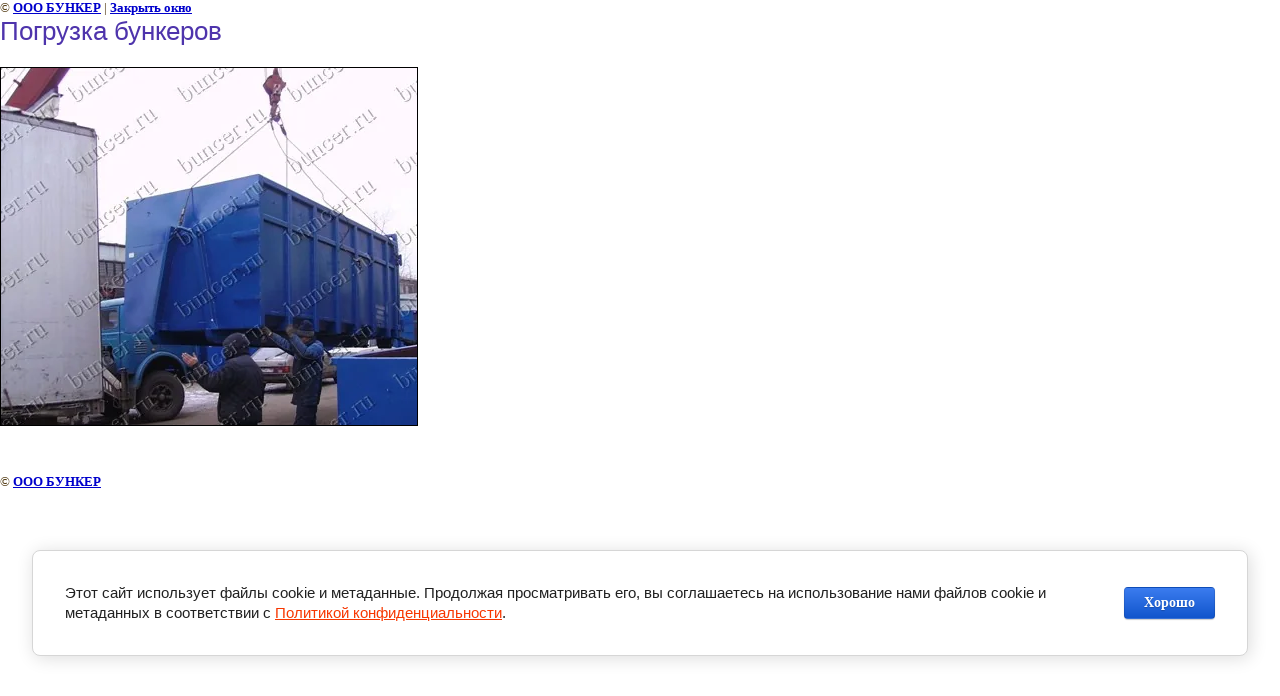

--- FILE ---
content_type: text/css
request_url: https://buncer.ru/t/v1240/images/styles.css
body_size: 3912
content:
@charset "utf-8";
/* CSS Document */

html, body {
	margin:0px;
	padding:0px;
}
body, td {
	font:12px Tahoma, Geneva, sans-serif;
	color:#513910;
}
body {
	text-align:left;
	background:#FFF;
}

a {
	color:#F73701; 
	text-decoration:underline;
}
a:hover {
	color:#F73701; 
	text-decoration:underline;
}

a img {
	border-color:#F73701;
}

h2,h3,h4,h5,h6 { margin:0.9em 0; padding:0; color:#800080; font-family: Tahoma, Geneva, sans-serif;} /* был color:#513910 */
h2 { font-size:18px}
h3 { font-size:16px}
h4 { font-size:14px}
h5 { font-size:12px}
h6 { font-size:11px}


/* Начало секции, добавленной по просьбе клиента */
p {
	color:#800080;
	font-size:12pt
}

ul {
	color:#800080;
	font-size:12pt
}


ol {
	color:#800080;
	font-size:12pt
}
/* Конец секции, добавленной  по просьбе клиента */


/* content
-------------------------------*/
.bodycontent {
	padding:10px 20px 10px 15px;
	line-height:1.25;
	margin-left:240px;
}

.bodycontent ul { margin:10px; padding:15px 0; list-style: none;}
.bodycontent ul li { padding-left:20px; background:url(arrow.gif) left 50% no-repeat; line-height:20px;}


h1 {
	font:normal 26px Tahoma, Geneva, sans-serif;
	color:#4E34AC;
	padding:0;
	margin:0 0 20px 0;
}

/* wrapper
-------------------------------*/
.wrapper {
	min-width:990px;
	background:url(h_bg.jpg) repeat-x left top;
}
.wrapper_2 {
	background:url(h_l.jpg) no-repeat left top;
}
/* header
-------------------------------*/
.header {
	height:340px;
}
.posrel {
	position:relative;
	width:100%;
}
a.logo {
	position:absolute;
	top:69px;
	left:44px;
	width:95px;
	height:95px;
	background:url(logo.png) no-repeat left top;
	cursor:pointer;
	text-indent:-10000em;
}
/* search */
.s_c {
	position:absolute;
	top:12px;
	left:53px;
}
.s_f {
	margin:0;
	padding:0;
}
.s_n {
	display:block;
	font:11px Tahoma, Geneva, sans-serif;
	color:#E5A86E;
	padding:0 0 5px 4px;
}
.s_t_b {
	float:left;
	width:179px;
	height:23px;
	background:url(s_t_b.gif) no-repeat 0 0;
}
.s_t {
	float:left;
	width:145px;
	height:14px;
	border:none;
	background:none;
	padding:0;
	margin:4px 0 0 25px;
	font:12px Arial, Helvetica, sans-serif;
	color:#333;
}
.s_b {
	float:left;
	width:19px;
	height:19px;
	background:url(s_b.gif) 0 0 no-repeat;
	border:none;
	cursor:pointer;
	padding:0;
	margin:2px 0 0 2px;
}
.tel_top {
	position:absolute;
	top:297px;
	left:19px;
	font-family:Tahoma, Geneva, sans-serif;
	color:#000000;
}
.tel_top p {
	margin:0;
}
ul.menutop {
	margin:0 0 0 44px;
	padding:199px 0 0 0;
	list-style:none;
}
ul.menutop li {
	float:left;
	font-size:0;
	line-height:0;
	margin:0;
	padding:6px 16px;
	background:url(m2_i.gif) no-repeat right center;
}
ul.menutop li a {
	font:11px Tahoma, Geneva, sans-serif;
	color:#FFFFFF;
	text-transform:uppercase;
	text-decoration:none;
}
ul.menutop li a:hover {
	color:#FF9C1C;
	text-decoration:underline;
}
	
/* main
-------------------------------*/
.mainclear {
	height:1%;
	width:100%;
}
.mainclear:after {
	content:".";
	display:block;
	clear:both;
	height:0;
	visibility:hidden;
}
.maincontent {
	width:100%;
	float:left;
	overflow:hidden;
}
/* leftside
-------------------------------*/
.leftside {
	width:260px;
	float:left;
	margin-left:-100%;
	position:relative;
}
ul.menu {
	width: 220px;
	margin:0 0 0 20px;
	padding:17px 0 10px 0;
	list-style:none;
	border-radius: 5px;
	-webkit-border-radius: 5px;
	-moz-border-radius: 5px;
}
ul.menu li {
	font-size:0;
	line-height:0;
	padding:0;
}
ul.menu li a {
	display:block;
	font:13px/13px Tahoma, Geneva, sans-serif;
	text-transform:uppercase;
	color:#FFFFFF;
	text-decoration:none;
}
ul.menu li a:hover {
	color:#fff;
	text-decoration:none;
}
ul.menu li a span {
	/* Permalink - use to edit and share this gradient: http://colorzilla.com/gradient-editor/#9680d3+0,5331aa+100 */
background: rgb(150,128,211); /* Old browsers */
background: -moz-linear-gradient(top,  rgba(150,128,211,1) 0%, rgba(83,49,170,1) 100%); /* FF3.6-15 */
background: -webkit-linear-gradient(top,  rgba(150,128,211,1) 0%,rgba(83,49,170,1) 100%); /* Chrome10-25,Safari5.1-6 */
background: linear-gradient(to bottom,  rgba(150,128,211,1) 0%,rgba(83,49,170,1) 100%); /* W3C, IE10+, FF16+, Chrome26+, Opera12+, Safari7+ */
filter: progid:DXImageTransform.Microsoft.gradient( startColorstr='#9680d3', endColorstr='#5331aa',GradientType=0 ); /* IE6-9 */

	display:block;
	padding: 7px 0 7px 10px;
}
 ul.menu li a:hover span {
	background: #5331AA;

} 
/* ul.menu li a span.s1 { background:url(m_rt.gif) no-repeat right top #9D6710;}
ul.menu li a:hover span.s1 {background-image:url(m_rto.gif); background-color:#4E34AC;}

ul.menu li a span.s2 { background:url(m_rb.gif) no-repeat right bottom;}
ul.menu li a:hover span.s2 {background-image:url(m_rbo.gif);}

ul.menu li a span.s3 { background:url(m_lb.gif) no-repeat left bottom;}
ul.menu li a:hover span.s3 {background-image:url(m_lbo.gif);}

ul.menu li a span.s4 { background:url(m_lt.gif) no-repeat left top;}
ul.menu li a:hover span.s4 {background-image:url(m_lto.gif);}

ul.menu li a span.s4 {
	padding:4px 13px;
} */

/* news */
h2.nname {
	font:normal 18px Arial, Helvetica, sans-serif;
	color:#4E34AC;
	text-transform:uppercase;
	padding:0;
	margin:0 0 8px 24px;
}
h2.nname span {
	font-size:10px;
}
.news {
	width:204px;
	padding:0 0 5px 19px;
	font:11px Arial, Helvetica, sans-serif;
	color:#E3C480;
}
.news a {
	color:#F0E1AD;
	text-decoration:none;
}
.news a:hover {
	color:#F0E1AD;
	text-decoration:underline;
}
.news .title {
	color:#E83500;
	text-decoration:underline;
	margin:0 0 7px 5px;
}
.news .date {
	font-size:28px;
	line-height:1;
	color:#E83500;
	margin:0 0 0 10px;
}
.news .date span {
	display:inline-block;
	width:57px;
	height:16px;
	text-align:center;
	background:url(date.gif) no-repeat left top #4E34AC;
	font-size:15px;
	color:#FFF;
	padding:2px 0 0;
	margin:0 0 0 4px;
	vertical-align:bottom;
}
.n_top {
	width:204px;
	background:#AB6F16 url(n_top.gif) no-repeat left top;
	margin:0 0 15px;
}
.n_bot {
	background:url(n_bot.gif) no-repeat left bottom;
	padding:14px 12px;
	height:auto !important;
	height:65px;
	min-height:65px;
}
.news .anonce {
	font-family:Tahoma, Geneva, sans-serif;
	margin:0 0 8px;
}
.news .next {
	text-align:right;
}

.block {
}
.informers {
	padding:10px;
	text-align:center;
}
/* footer
-------------------------------*/
.footer {
	background:url(f_bg.jpg) repeat-x left top;
}
.footer_2 {
	background:url(f_l.jpg) no-repeat left top;
}
.footer_3 {
	background:url(f_r.jpg) no-repeat right top;
	height:auto !important;
	height:188px;
	min-height:188px;
}
ul.menubot {
	text-align:right;
	margin:0 77px 0 0;
	padding:79px 0 0;
	list-style:none;
	font-size:0;
	height:18px;
}
ul.menubot li {
	display:inline;
	font-size:0;
	line-height:0;
	margin:0;
	padding:0 13px;
}
ul.menubot li a {
	font:10px Tahoma, Geneva, sans-serif;
	text-transform:uppercase;
	color:#000000;
	text-decoration:none;
}
ul.menubot li a:hover {
	color:#D22E01;
	text-decoration:underline;
}
.site_copy {
	float:right;
	display:inline;
	height:30px;
	margin:7px 43px 0 0;
	padding:2px 50px 0 0;
	background:url(mega.gif) no-repeat right top;
	font-size:11px;
	color:#FFFFFF;
	text-align:right;
}
.site_copy a, .site_copy a:hover {
	color:#FFFFFF;
}
.tel_bot {
	padding:15px 0 0 354px;
	font-family:Tahoma, Geneva, sans-serif;
	color:#FFFFFF;
	height:31px;
}
.tel_bot p {
	margin:0;
}
.counters {
	clear:both;
	padding:10px 10px 8px 400px;
}
/* Tables
-------------------------------*/

table.table0 td p,table.table1 td p,table.table2 td p {margin:0;}

table.table0 { border-collapse:collapse;  border-spacing:0}
table.table0 td { padding:5px; border: none}

table.table1 { border-collapse:collapse;  border-spacing:0}
/*table.table1 tr:hover {background: #e9e9e9}*/
table.table1 td { padding:5px; border: 1px solid #91949a;}

table.table2 { border-collapse:collapse;  border-spacing:0}
/*table.table2 tr:hover {background: #e9e9e9}*/
table.table2 td { padding:5px; border: 1px solid #91949a;}
table.table2 th { padding:8px 5px; border: 1px solid #fff; background-color:#888; color:#fff; text-align:left;}

table.table3 { border-collapse:collapse;  border-spacing:0}
table.table3 td { padding:7px; border: 1px solid #E3C480; background-color:#AB6F16;}
table.table3 th { padding:8px 5px; border: 1px solid #E3C480; background-color:#AB6F16; color:#fff; text-align:center;font-size:14px;}


.clear {
	clear:both;
	height:0;
	overflow:hidden;
}

.thumb              {color:#000000}

/* */

td.shop-column1 { width: 70%; padding-right: 10px; }
td.shop-column2 { width: 30%; }

h2.shop-product-title { font-size: 18px; font-weight: bold; }

/* SHOP CART */

div.shop-cart { text-align: right; font-size: 10px; text-transform: uppercase; margin-bottom: 20px; }
a.shop-cart { font-size:10px; font-family: tahoma; font-weight: bold; text-decoration: none; text-transform: uppercase;}
a.shop-cart:hover { font-size:10px; font-family: tahoma; font-weight: bold; text-decoration: underline; text-transform: uppercase;}

/* SHOP PATH */

div.shop-path { text-align: left; font-size: 10px; text-transform: uppercase; margin-bottom: 10px; }
a.shop-path { font-size:10px; font-family: tahoma; font-weight: bold; text-decoration: none; text-transform: uppercase;}
a.shop-path:hover { font-size:10px; font-family: tahoma; font-weight: bold; text-decoration: underline; text-transform: uppercase;}

/* SHOP FOLDERS */

div.shop-folders { }
div.shop-folders-title { color:#000000;font-weight:bold;padding:5px;background-color:#e0e0e0; }
div.shop-folders-body { padding: 15px; font-size: 11px; }
a.shop-folder { font-size:10px; font-family: tahoma; font-weight: bold; text-decoration: none; text-transform: uppercase;}
a.shop-folder:hover { font-size:10px; font-family: tahoma; font-weight: bold; text-decoration: underline; text-transform: uppercase;}

/* SHOP PRODUCT LIST */

table.shop-products { font-size:11px; border-collapse: collapse;  border-spacing:0; border-bottom: 1px solid #cccccc;  }
table.shop-products td { padding:5px; border-right: 1px solid #cccccc; border-left: 1px solid #cccccc;}
td.product-th { padding:5px; background-color: #cccccc; font-weight: bold; color: #000000; text-align: center; }
td.product-tb { padding:5px; border-top: 1px solid #cccccc; text-align: right; }

div.shop-add-to-cart { padding:5px; }
span.shop-remove-from-cart { cursor: pointer; color: #cc0000; text-decoration: underline; }
span.shop-remove-from-cart:hover { cursor: pointer; color: #000000; text-decoration: underline; }

/* SHOP PRODUCT LIST STAGE */

table.stage { font-size:11px; }
td.stage-title { text-transform:uppercase; background-color:#cccccc; padding:7px; }
td.stage-image { padding: 5px; text-align:center; }
td.stage-body { padding: 10px; }


/* SHOP PRODUCT FORMS */

input.number { border:1px solid #cccccc; }
input.shop-add-to-cart { }
form.nomargin { margin: 0px;}


form.hidden { margin: 0px; }



ul.boxes {
	color: #cccccc;
	margin: 0px 0px 0px 5px;
	padding: 0px 0px 0px 10px;
}

ul.boxes li { margin-bottom: 5px; }
ul.boxes li:hover { margin-bottom: 5px; }


/*---------*/

/* Корзина */

.cart { height:73px; width:152px; background:url(cart.png) no-repeat; position:absolute; right:14px; margin-top: -20px; padding:12px 0 0 109px; font: normal 11px Arial, Helvetica, sans-serif;}

.sum { font: bold 11px Arial, Helvetica, sans-serif; color:#ed1401; text-align:right; padding: 5px 25px 0 0;}
.sum span{ font: bold 18px Arial, Helvetica, sans-serif;}

.order { font: normal 11px Arial, Helvetica, sans-serif; color:#ed1401; text-align:right; padding: 0px 25px 0 0;}

.order a { text-decoration:underline; color:#000000;}
.order a:hover { text-decoration:underline; color:#ed1401;}

div.zagalovok   {
    text-align:center;
    font-weight:bold;
    color: #ff0000;
    font-size: 18px;
}

table.link span {
    border: 2px solid #D4A53F;
    padding: 15px;
    border-radius: 10px;
}

table.link a {
    color: #F73701;
    font-size: 12pt;
    text-decoration: underline;
}

.jirno-siniy {
    color: #0000ff; 
    font-size: 11pt; 
    font-weight: bold;
}
.jirno-siniy-norm {
    color: #0000ff; 
    font-size: 11pt; 
}

.jirno-krasniy {
    color: #ff0000;
    font-size: 11pt;
    font-weight: bold;
    }
.jirno-beliy-tab {
    font-size: 12pt;
    color: #ffffff;
    font-weight: bold;
}
.jirno-cherniy {
    color: #333333;
    font-size: 11pt;
    font-weight: bold;
    font-family: arial,helvetica,sans-serif;
}
.jirno-fiolet {
    color: #800080; 
    font-size: 11pt;
    font-weight: bold;
}
.jirno-pink {
    color: #ff00ff; 
    font-size: 11pt;
}

--- FILE ---
content_type: text/javascript
request_url: https://counter.megagroup.ru/6ebfa3e01f60f280437f971d4e42c658.js?r=&s=1280*720*24&u=https%3A%2F%2Fbuncer.ru%2Fgallery%2Fimage%2F3469901&t=%D0%9F%D0%BE%D0%B3%D1%80%D1%83%D0%B7%D0%BA%D0%B0%20%D0%B1%D1%83%D0%BD%D0%BA%D0%B5%D1%80%D0%BE%D0%B2%20%7C%20%D0%A4%D0%BE%D1%82%D0%BE%D0%B3%D0%B0%D0%BB%D0%B5%D1%80%D0%B5%D1%8F%20%D0%93%D0%9A%20%D0%91%D1%83%D0%BD%D0%BA%D0%B5%D1%80%20%D0%B3.%20%D0%9C%D0%BE%D1%81%D0%BA%D0%B2%D0%B0&fv=0,0&en=1&rld=0&fr=0&callback=_sntnl1769999322452&1769999322452
body_size: 84
content:
//:1
_sntnl1769999322452({date:"Mon, 02 Feb 2026 02:28:42 GMT", res:"1"})